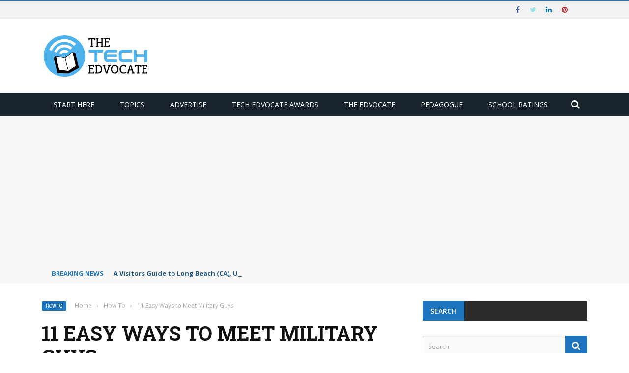

--- FILE ---
content_type: text/html; charset=utf-8
request_url: https://www.google.com/recaptcha/api2/aframe
body_size: 268
content:
<!DOCTYPE HTML><html><head><meta http-equiv="content-type" content="text/html; charset=UTF-8"></head><body><script nonce="4UoPVkcH8EGJDRxAmFtJBQ">/** Anti-fraud and anti-abuse applications only. See google.com/recaptcha */ try{var clients={'sodar':'https://pagead2.googlesyndication.com/pagead/sodar?'};window.addEventListener("message",function(a){try{if(a.source===window.parent){var b=JSON.parse(a.data);var c=clients[b['id']];if(c){var d=document.createElement('img');d.src=c+b['params']+'&rc='+(localStorage.getItem("rc::a")?sessionStorage.getItem("rc::b"):"");window.document.body.appendChild(d);sessionStorage.setItem("rc::e",parseInt(sessionStorage.getItem("rc::e")||0)+1);localStorage.setItem("rc::h",'1769201197406');}}}catch(b){}});window.parent.postMessage("_grecaptcha_ready", "*");}catch(b){}</script></body></html>